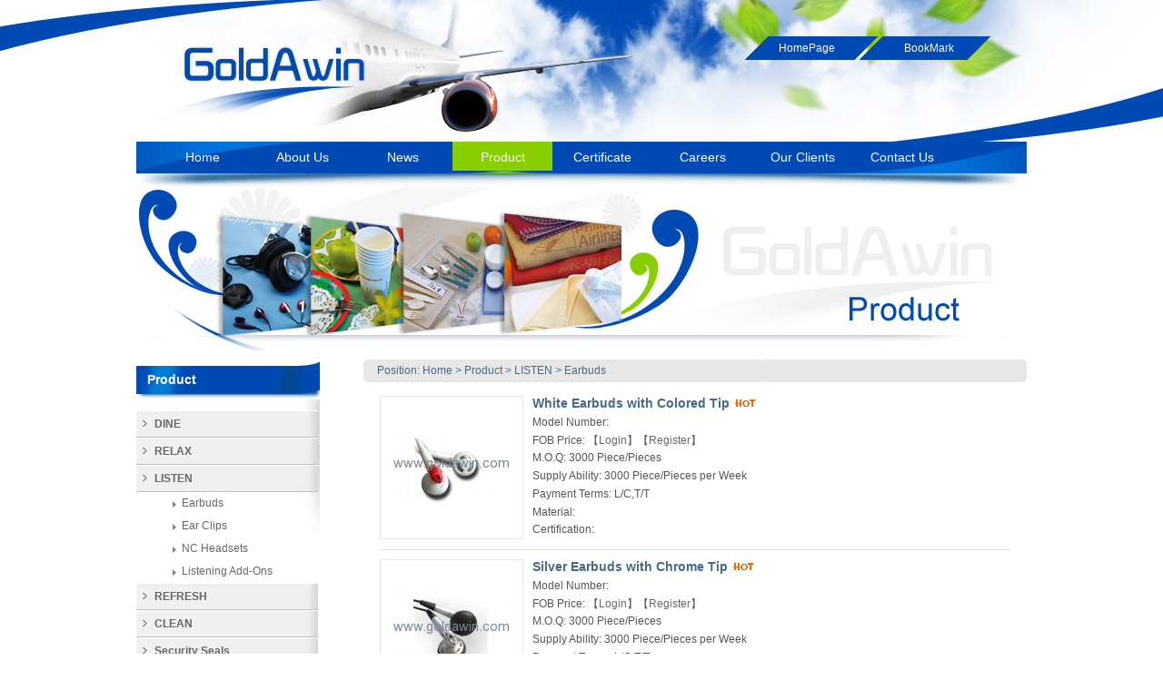

--- FILE ---
content_type: text/html;charset=utf-8
request_url: http://www.goldawin.com/product/product.php?lang=en&class1=30&class2=104&class3=119
body_size: 4478
content:
   
<!DOCTYPE html PUBLIC "-//W3C//DTD XHTML 1.0 Transitional//EN" "http://www.w3.org/TR/xhtml1/DTD/xhtml1-transitional.dtd">
<html xmlns="http://www.w3.org/1999/xhtml">
<head>
<meta http-equiv="Content-Type" content="text/html; charset=utf-8" />
<meta name="description" content="Earbuds--airline earbuds
Airline Cup |Airline Supplier |Airline Blanket |Airline Relax | Airline Listen |Airline Clean| Airline Refresh  ">
<meta name="keywords" content="Earbuds">
<meta name="robots" content="all">
<meta name="GOOGLEBOT" content="all">
<meta name="author" content="GOLD AWIN LEOVIC GROUP LIMITED">
<meta name="copyright" content="Copyright 2008-2026 GOLDAWIN">
<LINK href="../favicon.ico" rel="shortcut icon">

<link rel="stylesheet" type="text/css" href="../templates/met007/images/css/metinfo.css">
<style type="text/css">
<!--
body {
}
-->
</style>
<TITLE>Earbuds--LISTEN--Product--Airline Cup |Airline Supplier |Airline Blanket |Airline Relax | Airline Listen |Airline Clean| Airline Refresh  GoldAwin--GOLD AWIN LEOVIC GROUP LIMITED</TITLE>
</head>
<script type='text/javascript' src='../public/js/public.js'></script>

		<!--[if IE 6]>
<script src="../templates/met007/images/js/IE6-png.js" language="javascript" type="text/javascript"></script>
<script type="text/javascript">
DD_belatedPNG.fix('.bg,img'); 
</script>
		<![endif]-->
<link href="../templates/met007/images/css/reset.css" rel="stylesheet" type="text/css" />
<script src="../templates/met007/images/js/jquery-1.4.2.metinfo.js" language="javascript" type="text/javascript"></script>
<script type="text/javascript">
  $(document).ready(function(){
    $("#nav_30").addClass("downnav");
	    $("#nav li").hover(
  function () {
    $(this).addClass("hover");
  },
  function () {
    $(this).removeClass("hover");
  }
);
  });
</script>

<body>
    <div id="metinfo"> 
        <div id="top">		 
			<div class="floatl"><a href="http://www.goldawin.com/" title="GOLD AWIN LEOVIC GROUP LIMITED">
				<img 
				    src="../upload/201304/1365854789.gif" 
					alt="GOLD AWIN LEOVIC GROUP LIMITED" 
					title="GOLD AWIN LEOVIC GROUP LIMITED" 
					style="margin-top:12px; 
					margin-left:10px;"
				/>
			</a></div>

			<div class="sidebar floatr" style="display:none">
				<ul class="list-style collect-p">

    <li><a href=""  title=""></a></li>

    <li><a href=""  title=""></a></li>

    <li><a href=""  title=""></a></li>

    <li><a href=""  title=""></a></li>

                <li><a href='#' onclick='SetHome(this,window.location);' style='cursor:pointer;' title='HomePage'  >HomePage</a></li>
                <li><a href='#' onclick='addFavorite();' style='cursor:pointer;' title='BookMark'  >BookMark</a></li>

                <li class="lang"></li>
				</ul>
				<div class="seo"><A title='Airline Cup' href='http://www.goldawin.com'>Airline Cup </A>|<a href='http://www.goldawin.com'>Airline Supplier </a>|<A title='Airline Supplier' href='http://www.goldawin.com'>Airline Blanket </A>|<a href='http://www.goldawin.com'>Airline Relax </a>| <A title='Airline Relax' href='http://www.goldawin.com'>Airline Listen </A>|<A title='Airline Listen' href='http://www.goldawin.com'>Airline Clean</A>| <a href='http://www.goldawin.com'>Airline Refresh </a></div>
			</div>
            <div class="topcollect">
               <div class="collect-p"><a href="#" onclick="SetHome(this,window.location);" title="HomePage">HomePage</a><a href="#" onclick="addFavorite();" title="BookMark">BookMark</a></div>
            </div>
			<div class="clear"></div>
        </div>  
        <div id="nav" class="top-nav">	
            <div class="top-nav">		
		    <ul class="top-nav list-style">
                <li id="nav_10001">
				    <a href="http://www.goldawin.com/" title="Home">
					    <span>Home</span>
					</a>
				</li>	 	      

                <li class="line top-nav"></li> 
                <li id="nav_97">
				    <a href="../about/goldawin-Company_Profile.html"  title="About Us">
					    <span>About Us</span>
					</a>
				</li>       

                <li class="line top-nav"></li> 
                <li id="nav_29">
				    <a href="../news/news.php?lang=en&class1=29"  title="News">
					    <span>News</span>
					</a>
				</li>       

                <li class="line top-nav"></li> 
                <li id="nav_30">
				    <a href="../product/product.php?lang=en&class1=30"  title="Product">
					    <span>Product</span>
					</a>
				</li>       

                <li class="line top-nav"></li> 
                <li id="nav_32">
				    <a href="../img/img.php?lang=en&class1=32"  title="Certificate">
					    <span>Certificate</span>
					</a>
				</li>       

                <li class="line top-nav"></li> 
                <li id="nav_40">
				    <a href="../job/job.php?lang=en"  title="Careers">
					    <span>Careers</span>
					</a>
				</li>       

                <li class="line top-nav"></li> 
                <li id="nav_101">
				    <a href="../about/OurClients.html"  title="Our Clients">
					    <span>Our Clients</span>
					</a>
				</li>       

                <li class="line top-nav"></li> 
                <li id="nav_98">
				    <a href="../Contact/Contact_Us.html"  title="Contact Us">
					    <span>Contact Us</span>
					</a>
				</li>       
  
			</ul>
			</div>
		</div>

<div class="banner-m"><div class="flash">
<a href='' target='_blank'><img src='../upload/201304/1366015887.jpg' width='980' alt='' height='180'></a>
</div></div>
<div id="web">
    <div id="left">
        
	    <h3 class="title"><span>Position: <a href="http://www.goldawin.com/" title="Home">Home</a> &gt; <a href=../product/product.php?lang=en&class1=30 >Product</a> > <a href=../product/product.php?lang=en&class1=30&class2=104 >LISTEN</a> > <a href=../product/product.php?lang=en&class1=30&class2=104&class3=119 >Earbuds</a></span></h3>
		<div class="webcontent">

        <div id="product-list">

            <div id="plug2">

                <dl>
	                <dt style="width:158px;">
		                <a href="product143.html" title="White Earbuds with Colored Tip" target="_self">
		                    <img 
							    src="../upload/201308/thumb/1377333770.jpg" 
								alt="White Earbuds with Colored Tip" 
								title="White Earbuds with Colored Tip" 
								width="150" 
								height="150" 
							/>
		                </a>
					</dt>

		            <dd style="margin-left:-158px;">
		                <ul style="margin-left:158px;">
			                <li style="height:19.75px; line-height:19.75px"><h4 class="title"><a href="product143.html" title="White Earbuds with Colored Tip" target="_self">White Earbuds with Colored Tip</a>  <img class='listhot' src='../templates/met007/images/hot.gif' /></h4></li>

                            <li style="height:19.75px; line-height:19.75px">Model Number: <span></span></li>

                            <li style="height:19.75px; line-height:19.75px">FOB Price: <span><script language='javascript' src='../include/access.php?metuser=para&metaccess=2&lang=en&listinfo=3dfeBEGeaQ0k6metinfo7wIOFI1tI1E7hXnGKBTh5dM2E&paratype=1'></script></span></li>

                            <li style="height:19.75px; line-height:19.75px">M.O.Q: <span>3000 Piece/Pieces</span></li>

                            <li style="height:19.75px; line-height:19.75px">Supply Ability: <span>3000 Piece/Pieces per Week</span></li>

                            <li style="height:19.75px; line-height:19.75px">Payment Terms: <span>L/C,T/T</span></li>

                            <li style="height:19.75px; line-height:19.75px">Material: <span></span></li>

                            <li style="height:19.75px; line-height:19.75px">Certification: <span></span></li>

			            </ul>
		            </dd>
	            </dl>
				<div class="dl-line clear"></div>
     

                <dl>
	                <dt style="width:158px;">
		                <a href="product142.html" title="Silver Earbuds with Chrome Tip" target="_self">
		                    <img 
							    src="../upload/201308/thumb/1377334301.jpg" 
								alt="Silver Earbuds with Chrome Tip" 
								title="Silver Earbuds with Chrome Tip" 
								width="150" 
								height="150" 
							/>
		                </a>
					</dt>

		            <dd style="margin-left:-158px;">
		                <ul style="margin-left:158px;">
			                <li style="height:19.75px; line-height:19.75px"><h4 class="title"><a href="product142.html" title="Silver Earbuds with Chrome Tip" target="_self">Silver Earbuds with Chrome Tip</a>  <img class='listhot' src='../templates/met007/images/hot.gif' /></h4></li>

                            <li style="height:19.75px; line-height:19.75px">Model Number: <span></span></li>

                            <li style="height:19.75px; line-height:19.75px">FOB Price: <span><script language='javascript' src='../include/access.php?metuser=para&metaccess=2&lang=en&listinfo=ba3f2QT7D9biO98kF3VIF/oQMqLYHizmetinfoGwWgh84&paratype=1'></script></span></li>

                            <li style="height:19.75px; line-height:19.75px">M.O.Q: <span>3000 Piece/Pieces</span></li>

                            <li style="height:19.75px; line-height:19.75px">Supply Ability: <span>3000 Piece/Pieces per Week</span></li>

                            <li style="height:19.75px; line-height:19.75px">Payment Terms: <span>L/C,T/T</span></li>

                            <li style="height:19.75px; line-height:19.75px">Material: <span></span></li>

                            <li style="height:19.75px; line-height:19.75px">Certification: <span></span></li>

			            </ul>
		            </dd>
	            </dl>
				<div class="dl-line clear"></div>
     

                <dl>
	                <dt style="width:158px;">
		                <a href="product141.html" title="Plastic Earbud Variation" target="_self">
		                    <img 
							    src="../upload/201308/thumb/1377333783.jpg" 
								alt="Plastic Earbud Variation" 
								title="Plastic Earbud Variation" 
								width="150" 
								height="150" 
							/>
		                </a>
					</dt>

		            <dd style="margin-left:-158px;">
		                <ul style="margin-left:158px;">
			                <li style="height:19.75px; line-height:19.75px"><h4 class="title"><a href="product141.html" title="Plastic Earbud Variation" target="_self">Plastic Earbud Variation</a>  <img class='listhot' src='../templates/met007/images/hot.gif' /></h4></li>

                            <li style="height:19.75px; line-height:19.75px">Model Number: <span></span></li>

                            <li style="height:19.75px; line-height:19.75px">FOB Price: <span><script language='javascript' src='../include/access.php?metuser=para&metaccess=2&lang=en&listinfo=54aftxXAocAmetinfoGtQfs3lnK0gcw5ClDAakTbM9Wsk&paratype=1'></script></span></li>

                            <li style="height:19.75px; line-height:19.75px">M.O.Q: <span>3000 Piece/Pieces</span></li>

                            <li style="height:19.75px; line-height:19.75px">Supply Ability: <span>3000 Piece/Pieces per Week</span></li>

                            <li style="height:19.75px; line-height:19.75px">Payment Terms: <span>L/C,T/T</span></li>

                            <li style="height:19.75px; line-height:19.75px">Material: <span></span></li>

                            <li style="height:19.75px; line-height:19.75px">Certification: <span></span></li>

			            </ul>
		            </dd>
	            </dl>
				<div class="dl-line clear"></div>
     

                <dl>
	                <dt style="width:158px;">
		                <a href="product140.html" title="Earbuds with Foam Ear Pad" target="_self">
		                    <img 
							    src="../upload/201308/thumb/1377333915.jpg" 
								alt="Earbuds with Foam Ear Pad" 
								title="Earbuds with Foam Ear Pad" 
								width="150" 
								height="150" 
							/>
		                </a>
					</dt>

		            <dd style="margin-left:-158px;">
		                <ul style="margin-left:158px;">
			                <li style="height:19.75px; line-height:19.75px"><h4 class="title"><a href="product140.html" title="Earbuds with Foam Ear Pad" target="_self">Earbuds with Foam Ear Pad</a>  <img class='listhot' src='../templates/met007/images/hot.gif' /></h4></li>

                            <li style="height:19.75px; line-height:19.75px">Model Number: <span></span></li>

                            <li style="height:19.75px; line-height:19.75px">FOB Price: <span><script language='javascript' src='../include/access.php?metuser=para&metaccess=2&lang=en&listinfo=22dfYyw3k6lyfGbZh/ByjMo5sSuKIxWyTHkkT7Q&paratype=1'></script></span></li>

                            <li style="height:19.75px; line-height:19.75px">M.O.Q: <span>3000 Piece/Pieces</span></li>

                            <li style="height:19.75px; line-height:19.75px">Supply Ability: <span>3000 Piece/Pieces per Week</span></li>

                            <li style="height:19.75px; line-height:19.75px">Payment Terms: <span>L/C,T/T</span></li>

                            <li style="height:19.75px; line-height:19.75px">Material: <span></span></li>

                            <li style="height:19.75px; line-height:19.75px">Certification: <span></span></li>

			            </ul>
		            </dd>
	            </dl>
				<div class="dl-line clear"></div>
     

			</div>

		    <div style="clear:both;"></div>
        </div>
        <div id="flip"><style>.digg4  { padding:3px; margin:3px; text-align:center; font-family: Tahoma, Arial, Helvetica, Sans-serif, sans-serif; font-size: 12px;}.digg4  a { border:1px solid  #2c2c2c; padding:2px 5px 2px 5px; background:url(../public/images/page7.gif) #2c2c2c; margin:2px; color:#fff; text-decoration:none;}.digg4  a:hover { border:1px solid #aad83e; color:#fff;background:url(../public/images/page7_2.gif) #aad83e;}.digg4  a:active { border:1px solid #aad83e; color:#fff;background:urlurl(../public/images/page7_2.gif) #aad83e;}.digg4  span.current {border:1px solid #aad83e; padding:2px 5px 2px 5px; margin:2px; color:#fff;background:url(../public/images/page7_2.gif) #aad83e; text-decoration:none;}.digg4  span.disabled { border:1px solid #f3f3f3; padding:2px 5px 2px 5px; margin:2px; color:#ccc;} </style><div class='digg4'><span class='disabled' style='font-family: Tahoma, Verdana;'><b>«</b></span><span class='disabled' style='font-family: Tahoma, Verdana;'>‹</span><span class='current'>1</span> <a href=product.php?lang=en&class1=30&class2=104&class3=119&page=2>2</a> <span class='disabled' style='font-family: Tahoma, Verdana;'>›</span><a style='font-family: Tahoma, Verdana;' href=product.php?lang=en&class1=30&class2=104&class3=119&page=2><b>»</b></a></div></div>   
    </div>

</div>
    <div id="right">

<div class="border">
	    <div class="c-title"><h1 class="tih1">Product</h1></div>
		<div class="webnav"> 
		

<div id="web-sidebar">

            <dl>
			    <dt id="part2-102">
				    <a href="../product/product.php?lang=en&class1=30&class2=102" title="DINE" >DINE</a>
				</dt>

                <dd>

                    <h4 id="part3-107">
				        <a href="../product/product.php?lang=en&class1=30&class2=102&class3=107" title="Trays" >Trays</a>
					</h4>

                    <h4 id="part3-108">
				        <a href="../product/product.php?lang=en&class1=30&class2=102&class3=108" title="Cutlery" >Cutlery</a>
					</h4>

                    <h4 id="part3-109">
				        <a href="../product/product.php?lang=en&class1=30&class2=102&class3=109" title="Rotable" >Rotable</a>
					</h4>

                    <h4 id="part3-110">
				        <a href="../product/product.php?lang=en&class1=30&class2=102&class3=110" title="Napkins" >Napkins</a>
					</h4>

                    <h4 id="part3-111">
				        <a href="../product/product.php?lang=en&class1=30&class2=102&class3=111" title="Glassware" >Glassware</a>
					</h4>

                    <h4 id="part3-112">
				        <a href="../product/product.php?lang=en&class1=30&class2=102&class3=112" title="Porcelain" >Porcelain</a>
					</h4>

                    <h4 id="part3-113">
				        <a href="../product/product.php?lang=en&class1=30&class2=102&class3=113" title="Disposable" >Disposable</a>
					</h4>

                </dd>

			</dl>	

            <dl>
			    <dt id="part2-103">
				    <a href="../product/product.php?lang=en&class1=30&class2=103" title="RELAX" >RELAX</a>
				</dt>

                <dd>

                    <h4 id="part3-115">
				        <a href="../product/product.php?lang=en&class1=30&class2=103&class3=115" title="Blankets" >Blankets</a>
					</h4>

                    <h4 id="part3-116">
				        <a href="../product/product.php?lang=en&class1=30&class2=103&class3=116" title="Pillows" >Pillows</a>
					</h4>

                    <h4 id="part3-117">
				        <a href="../product/product.php?lang=en&class1=30&class2=103&class3=117" title="Pajamas" >Pajamas</a>
					</h4>

                    <h4 id="part3-118">
				        <a href="../product/product.php?lang=en&class1=30&class2=103&class3=118" title="Headrest Covers" >Headrest Covers</a>
					</h4>

                </dd>

			</dl>	

            <dl>
			    <dt id="part2-104">
				    <a href="../product/product.php?lang=en&class1=30&class2=104" title="LISTEN" >LISTEN</a>
				</dt>

                <dd>

                    <h4 id="part3-119">
				        <a href="../product/product.php?lang=en&class1=30&class2=104&class3=119" title="Earbuds" >Earbuds</a>
					</h4>

                    <h4 id="part3-120">
				        <a href="../product/product.php?lang=en&class1=30&class2=104&class3=120" title="Ear Clips" >Ear Clips</a>
					</h4>

                    <h4 id="part3-121">
				        <a href="../product/product.php?lang=en&class1=30&class2=104&class3=121" title="NC Headsets" >NC Headsets</a>
					</h4>

                    <h4 id="part3-122">
				        <a href="../product/product.php?lang=en&class1=30&class2=104&class3=122" title="Listening Add-Ons" >Listening Add-Ons</a>
					</h4>

                </dd>

			</dl>	

            <dl>
			    <dt id="part2-105">
				    <a href="../product/product.php?lang=en&class1=30&class2=105" title="REFRESH" >REFRESH</a>
				</dt>

                <dd>

                    <h4 id="part3-124">
				        <a href="../product/product.php?lang=en&class1=30&class2=105&class3=124" title="Kids Kits" >Kids Kits</a>
					</h4>

                    <h4 id="part3-125">
				        <a href="../product/product.php?lang=en&class1=30&class2=105&class3=125" title="Cosmetics" >Cosmetics</a>
					</h4>

                    <h4 id="part3-126">
				        <a href="../product/product.php?lang=en&class1=30&class2=105&class3=126" title="Comfort Kits" >Comfort Kits</a>
					</h4>

                    <h4 id="part3-127">
				        <a href="../product/product.php?lang=en&class1=30&class2=105&class3=127" title="Amenity Bags" >Amenity Bags</a>
					</h4>

                    <h4 id="part3-128">
				        <a href="../product/product.php?lang=en&class1=30&class2=105&class3=128" title="Personal Care" >Personal Care</a>
					</h4>

                </dd>

			</dl>	

            <dl>
			    <dt id="part2-106">
				    <a href="../product/product.php?lang=en&class1=30&class2=106" title="CLEAN" >CLEAN</a>
				</dt>

                <dd>

                    <h4 id="part3-130">
				        <a href="../product/product.php?lang=en&class1=30&class2=106&class3=130" title="Galley" >Galley</a>
					</h4>

                    <h4 id="part3-131">
				        <a href="../product/product.php?lang=en&class1=30&class2=106&class3=131" title="Towels" >Towels</a>
					</h4>

                    <h4 id="part3-132">
				        <a href="../product/product.php?lang=en&class1=30&class2=106&class3=132" title="Trash Bags" >Trash Bags</a>
					</h4>

                    <h4 id="part3-133">
				        <a href="../product/product.php?lang=en&class1=30&class2=106&class3=133" title="Security Seals" >Security Seals</a>
					</h4>

                    <h4 id="part3-134">
				        <a href="../product/product.php?lang=en&class1=30&class2=106&class3=134" title="Airsickness Bags" >Airsickness Bags</a>
					</h4>

                </dd>

			</dl>	

            <dl>
			    <dt id="part2-136">
				    <a href="../product/product.php?lang=en&class1=30&class2=136" title="Security Seals" >Security Seals</a>
				</dt>

			</dl>	

            <dl>
			    <dt id="part2-137">
				    <a href="../product/product.php?lang=en&class1=30&class2=137" title="Airline Amenity Kits" >Airline Amenity Kits</a>
				</dt>

			</dl>	

            <dl>
			    <dt id="part2-139">
				    <a href="../product/product.php?lang=en&class1=30&class2=139" title="COVID-19PROTECTIVE PRODUCTS " >COVID-19PROTECTIVE PRODUCTS </a>
				</dt>

                <dd>

                    <h4 id="part3-140">
				        <a href="../product/product.php?lang=en&class1=30&class2=139&class3=140" title="Medical masks" >Medical masks</a>
					</h4>

                    <h4 id="part3-141">
				        <a href="../product/product.php?lang=en&class1=30&class2=139&class3=141" title="Protective suit" >Protective suit</a>
					</h4>

                    <h4 id="part3-142">
				        <a href="../product/product.php?lang=en&class1=30&class2=139&class3=142" title="Temperature gun" >Temperature gun</a>
					</h4>

                    <h4 id="part3-143">
				        <a href="../product/product.php?lang=en&class1=30&class2=139&class3=143" title="Disposable mask" >Disposable mask</a>
					</h4>

                    <h4 id="part3-144">
				        <a href="../product/product.php?lang=en&class1=30&class2=139&class3=144" title="Goggles" >Goggles</a>
					</h4>

                </dd>

			</dl>	

            <dl>
			    <dt id="part2-46">
				    <a href="../product/product.php?lang=en&class1=30&class2=46" title="Blanket" >Blanket</a>
				</dt>

                <dd>

                    <h4 id="part3-66">
				        <a href="../product/product.php?lang=en&class1=30&class2=46&class3=66" title="Airline Blanket" >Airline Blanket</a>
					</h4>

                    <h4 id="part3-67">
				        <a href="../product/product.php?lang=en&class1=30&class2=46&class3=67" title="Household Blanket" >Household Blanket</a>
					</h4>

                </dd>

			</dl>	

            <dl>
			    <dt id="part2-59">
				    <a href="../product/product.php?lang=en&class1=30&class2=59" title="Head Phone" >Head Phone</a>
				</dt>

			</dl>	

            <dl>
			    <dt id="part2-47">
				    <a href="../product/product.php?lang=en&class1=30&class2=47" title="Disposable cups " >Disposable cups </a>
				</dt>

			</dl>	

            <dl>
			    <dt id="part2-58">
				    <a href="../product/product.php?lang=en&class1=30&class2=58" title="Headset earhook" >Headset earhook</a>
				</dt>

			</dl>	

            <dl>
			    <dt id="part2-48">
				    <a href="../product/product.php?lang=en&class1=30&class2=48" title="Disposable plate" >Disposable plate</a>
				</dt>

			</dl>	

</div>

<script type="text/javascript">
        var Type=1; //侧栏效果|1为点击展开|2为鼠标划过右浮动
        var Dom=$("#web-sidebar");
		var Part2=$("#part2-104");
		var Part3=$("#part3-119");
		    Dom.find("dd").css("display","none");
</script>
<script src="../templates/met007/images/js/sidebar.js" language="javascript" type="text/javascript"></script>



		</div>
		</div>

    </div>

<div style="clear:both;"></div>
</div>


    </div>
    <div class="footer-cont">
        <div id="bottom">
            <div class="nav">
			    <a href='../news/news.php?lang=en&class1=29&class2=43'  title='Enterprise News'>Enterprise News</a><span>|</span><a href='../message/index.php?lang=en'  title='Guestbook'>Guestbook</a><span>|</span><a href='../feedback/index.html'  title='Feedback'>Feedback</a><span>|</span><a href='../link/index.html'  title='Friendly link'>Friendly link</a><span>|</span><a href='../member/index.html'  title='Member'>Member</a><span>|</span><a href='../search/search.php?lang=en'  title='Search'>Search</a><span>|</span><a href='../sitemap/sitemap.html'  title='Sitemap'>Sitemap</a>
			</div>
            <div class="text">
                <ul>
<li><a href='http://www.goldawin.com/' target='_blank'> GOLD  AWIN  LEOVIC HK  GROUP  LIMITED</a> <strong>Copyright</strong> 2003-2023 <script src='http://s16.cnzz.com/stat.php?id=2576414&web_id=2576414&show=pic' language='JavaScript'></script></li>
<li>Add : Rm 12A, Kiu Fu Comm Bldg, 300 Lockhart Rd, Wanchai, Hong Kong</li>
</ul>
  </div>
        </div> 
    </div>       


</body>
</html>


--- FILE ---
content_type: text/html;charset=utf-8
request_url: http://www.goldawin.com/include/access.php?metuser=para&metaccess=2&lang=en&listinfo=3dfeBEGeaQ0k6metinfo7wIOFI1tI1E7hXnGKBTh5dM2E&paratype=1
body_size: 114
content:
$met_js="【<a href='../member/login.html'>Login</a>】【<a href='../member/register.html'>Register</a>】";
document.write($met_js) 

--- FILE ---
content_type: text/html;charset=utf-8
request_url: http://www.goldawin.com/include/access.php?metuser=para&metaccess=2&lang=en&listinfo=ba3f2QT7D9biO98kF3VIF/oQMqLYHizmetinfoGwWgh84&paratype=1
body_size: 114
content:
$met_js="【<a href='../member/login.html'>Login</a>】【<a href='../member/register.html'>Register</a>】";
document.write($met_js) 

--- FILE ---
content_type: text/html;charset=utf-8
request_url: http://www.goldawin.com/include/access.php?metuser=para&metaccess=2&lang=en&listinfo=54aftxXAocAmetinfoGtQfs3lnK0gcw5ClDAakTbM9Wsk&paratype=1
body_size: 114
content:
$met_js="【<a href='../member/login.html'>Login</a>】【<a href='../member/register.html'>Register</a>】";
document.write($met_js) 

--- FILE ---
content_type: text/html;charset=utf-8
request_url: http://www.goldawin.com/include/access.php?metuser=para&metaccess=2&lang=en&listinfo=22dfYyw3k6lyfGbZh/ByjMo5sSuKIxWyTHkkT7Q&paratype=1
body_size: 114
content:
$met_js="【<a href='../member/login.html'>Login</a>】【<a href='../member/register.html'>Register</a>】";
document.write($met_js) 

--- FILE ---
content_type: text/css
request_url: http://www.goldawin.com/templates/met007/images/css/metinfo.css
body_size: 5936
content:
/*#文件名称:metinfo.css #MetInfo企业网站管理系统 #Copyright (C) 长沙米拓信息技术有限公司 (http://www.metinfo.cn). All rights reserved.*/
html,body{ font:12px/1.8 Arial; color:#666; background:#fff url(../bgtop.jpg) no-repeat top;}
a{ color:#666; }
a:hover{ color:#466A86;}

.floatl{float:left;}
.floatr{float:right;}
.list-style{ list-style:none;}
.editor ul,.editor ol{ padding-left:30px;}
.editor p{ margin-bottom:8px;}
.clear{ clear:both;} 
/*----整体DIV块----------------------------------------*/
#metinfo{ width:980px; margin:0px auto 0px;}
.topbg{ position:absolute; right:0px; top:0px; height:10px; width:10px; background:url(../topbg.gif) no-repeat right top;}
* html .topbg{ right:-1px;}
/*----Head文件----------------------------------------*/
#top{ min-height:156px;}
* html #top{ height:85px;}
#top .sidebar{ text-align:right; padding-top:10px;}
.topcollect {float: right;width: 400px;height: 126px;position: relative;}
.collect-p {position: absolute;top: 40px;right: 40px;height: 26px;width: 270px;background: url(../index.gif) no-repeat;}
.collect-p a {width: 135px;display: block;float: left;height: 26px;line-height: 26px;text-align: center;color: #fff;}
#top li{ display:inline; margin-right:6px;}
#top li img{ position:relative; top:2px; margin-right:2px;}
#top li.lang{ margin-right:10px;}
#top .seo{ margin-top:40px;}
 
.top-nav{height:50px; }
#nav{ background-position:left -82px; background-repeat:repeat-x; overflow:hidden;}
#nav div{ background-position:left top; }
#nav ul{ padding:0px 18px; }
#nav li{ height:35px; position:relative; float:left; display:inline; text-align:center; white-space:nowrap; }
#nav li.line{ float:left; display:inline; width:20px; min-width:20px; background-position:center -123px; display:none;}
#nav li a{ display: block; height: 35px; width: 110px; padding: 4px 0 4px; text-align: center; font-size: 14px; line-height: 27px;height: 27px; color: #fff;}
#nav li a span{}
* html #nav li a span{ padding-top:2px;}
*+html #nav li a span{ padding-top:2px;}

#nav li.hover  a{ color: #fff; background: url(../index.gif) no-repeat 0 -50px;}
#nav li.hover span{}
#nav .downnav a{ color: #fff; background: url(../index.gif) no-repeat 0 -50px;}
#nav .downnav a span{}
/*----banner style-------*/
.banner{
 width:980px; height:288px;
}
.banner-m{
 width:980px; height:180px;
}

.slide {
    height: 288px;
    overflow: hidden;
    position: relative;
}
.slide .scrollWrapper {
    position: absolute;
    width: 10000px;
}
.slide .indexBtn {
    bottom: 0px;
    position: absolute;
    right: 450px;
}
.slide .item {
    float: left;
}
.slide img {
    height: 288px;
    width: 980px;
}
.slide .indexBtn a {
    background: url("../sprite_slide_bullet.gif") repeat scroll -20px 0 transparent;
    display: block;
    float: left;
    font-size: 0;
    height: 10px;
    line-height: 0;
    margin-left: 8px;
    outline: medium none;
    overflow: hidden;
    width: 10px;
}
.slide .indexBtn a.on {
    background-position: 0 0;
}
/*----------------------*/
/*---产品选项卡--------*/
.c-title{
 height:44px; width:190px; margin-bottom:12px; background:url(../index.gif) no-repeat 0 -100px; line-height:44px; padding-left:12px;
}
ol, ul {list-style: none;}
li {list-style-type: none;}
ul, li{padding: 0;margin: 0;}
h1.tih1 {font-size: 14px; font-weight: bold; color: #fff; }
.tab-hd {height: 48px; width: 980px; overflow: hidden; background: #ebebeb;}
.tab-hd .title { background: url(../index.gif) repeat-x bottom; height: 48px; width: 990px;}
.tab-hd .title li { float: left; width: 188px; margin-right: 10px;}
.tab-hd .title li a{
 display:block; border-top:1px solid #ebebeb; border-left:0px solid #fff; border-right:0px solid #fff; border-bottom:1px solid #408900; color:#b3b3b3; font-size:14px; font-weight:bold; height:46px; line-height:46px; padding-left:12px; background: url(../tab_t.jpg) no-repeat; cursor: pointer;
}
.tab-hd .title li a.t-d{ background-position:-188px 0;}
.tab-hd .title li a.t-t{ background-position:-188px -46px;}
.tab-hd .title li a.t-h{ background-position:-188px -92px;}
.tab-hd .title li a.t-p{ background-position:-188px -138px;}
.tab-hd .title li a.t-a{ background-position:-188px -184px;}


.tab-hd .title li a:hover.t-d, .tab-hd .title .on a.t-d{ background-position:0 0; border:1px solid #408900; border-bottom:1px solid #fff; color:#408900;}
.tab-hd .title li a:hover.t-t, .tab-hd .title .on a.t-t{ background-position:0 -46px; border:1px solid #408900; border-bottom:1px solid #fff; color:#408900;}
.tab-hd .title li a:hover.t-h, .tab-hd .title .on a.t-h{ background-position:0 -92px; border:1px solid #408900; border-bottom:1px solid #fff; color:#408900;}
.tab-hd .title li a:hover.t-p, .tab-hd .title .on a.t-p{ background-position:0 -138px; border:1px solid #408900; border-bottom:1px solid #fff; color:#408900;}
.tab-hd .title li a:hover.t-a, .tab-hd .title .on a.t-a{ background-position:0 -184px; border:1px solid #408900; border-bottom:1px solid #fff; color:#408900;}


.tab-bd{ width:980px; overflow:hidden;}
.m-list{ width:984px; padding-top:8px;}
.m-list li{ float:left; width:242px; height:164px; margin-right:4px; margin-bottom:4px;}
.m-list li a{ display:block; border:1px solid #ebebeb; position:relative;}
.m-list li a img{ width:240px; height:162px;}
.m-list li a:hover{ border:1px solid #b3b3b3;}
.m-list li .tab-tx{ display:none; position:absolute; bottom:0; left:0; width:240px; height:24px; line-height:24px; text-align:center; }
.m-list li a:hover .tab-tx{ display:block;color:#fff; background:#b3b3b3; 
}
/*--------------------*/
/*----首页项目------*/
.box-m { float: left; width: 242px; background: #f2f2f2;}
.box-b {float: left;width: 242px;background: #014ab3;}
.mr4 {margin-right: 4px;}
.h155 {height: 155px;}
.b-title {height: 44px; width: 226px; background: url(../index.gif) no-repeat 0 -144px; line-height: 44px; padding-left: 12px;}
.b-list, .p-list {padding: 5px 7px;}
.b-list li, .p-list li {font-size: 12px; line-height: 24px; height: 24px; overflow:hidden; background: url(../index.gif) no-repeat 0 -226px;padding-left: 12px;}
.b-list span{float:right;}
.b-list li a {color: #808080;}
.p-list li a{color:#FFFFFF;}
.box-m .text {padding: 12px;line-height: 20px;font-size: 12px; height:120px; overflow:hidden;}
.tb-title {height: 44px;width: 224px;background: url(../index.gif) no-repeat 0 -280px;line-height: 44px;padding-left: 12px; padding-right:6px;}
.tb-title a{color:#FFFFFF;}
/*------------*/


#flash{ padding-top:8px;}
#flash .flash{ font-size:0px; margin-top:0px;}
#flash .left{ width:650px; overflow:hidden;}
#flash .right{ width:300px; display:inline; }
#flash .top{ height:202px; border:1px solid #d5d5d5; overflow:hidden;}
#flash ul.list{ height:28px; border-top:1px solid #fff; border-bottom:1px solid #d5d5d5;}
#flash ul.list li{ height:28px; float:left; width:97px; overflow:hidden; text-align:center; line-height:28px; border-left:1px solid #fff; border-right:1px solid #dde3ed; background:url(../sideline.gif) repeat-x left -26px; color:#466a86; font-weight:bold; cursor:pointer;}
#flash ul.list li.line{ border-right:none; width:98px;}
#flash ul.list li.hover{ background-position:left top;}
#flash .text{ height:170px; background:url(../boxbg.gif) repeat-x left top; border:1px solid #fff;}
#flash .box{ padding:5px; color:#666;}
#flash .download{ margin-top:7px; font-size:0px;}
#web .flash{ width:100%; margin-bottom:5px; overflow:hidden;}

#flash h3.title{ height:32px; overflow:hidden; border:1px solid #fff; border-bottom:none; font-size:13px; color:#466A86; background:url(../index_h3bg.gif) repeat-x left top; padding-left:10px; }
#flash h3.title div.line{ float:left; background:url(../index_h3line.gif) no-repeat left top; height:27px; line-height:27px; margin-top:5px; padding-left:10px; white-space:nowrap; min-width:60px; cursor:pointer;}
#flash h3.title a.more{ margin-top:6px; font-weight:normal; font-size:12px; margin-right:10px; background:url(../more.gif) no-repeat left; padding-left:16px; color:#690;}
* html #flash h3.title div.line{ width:60px;}
#flash h3.title div.line span{ display:block; background:url(../index_h3line.gif) no-repeat right top; height:27px; line-height:27px; padding-right:10px; white-space:nowrap; cursor:pointer; text-align:center;}
* html #flash h3.title div.line span{ padding-top:2px;}
*+html #flash h3.title div.line span{ padding-top:2px;}

#flash .newslist{ list-style:none; padding:0px 5px;}
#flash .newslist li{ background:url(../jt.gif) no-repeat left 8px; padding-left:10px; }
#flash .newslist li a{color:#466A86;}
/*----Index文件----------------------------------------*/
#tutor{ margin-top:10px;}
#main{ padding:10px 0px;}

#main .left{ width:298px; border:1px solid #e3e3e3;}
#main .center{ width:338px; border:1px solid #e3e3e3; margin:0px 10px;}
#main .right{ width:298px; border:1px solid #e3e3e3;}
#main h3.title{ height:32px; overflow:hidden; border:1px solid #fff; font-size:13px; color:#466A86; background:url(../index_h3bg.gif) repeat-x left top; padding-left:10px; }
#main h3.title a.more{ margin-top:6px; font-weight:normal; font-size:12px; margin-right:10px; background:url(../more.gif) no-repeat left; padding-left:16px; color:#690;}
#main h3.title div.line{ float:left; background:url(../index_h3line.gif) no-repeat left top; height:27px; line-height:27px; margin-top:5px; padding-left:10px; white-space:nowrap; min-width:60px; cursor:pointer;}
* html #main h3.title div.line{ width:60px;}
#main h3.title div.line span{ display:block; background:url(../index_h3line.gif) no-repeat right top; height:27px; line-height:27px; padding-right:10px; white-space:nowrap; cursor:pointer; text-align:center;}
* html #main h3.title div.line span{ padding-top:2px;}
*+html #main h3.title div.line span{ padding-top:2px;}
#main ul.newsx{ padding:5px 7px;}
#main ul.newsx li{ height:25px; line-height:25px; overflow:hidden; color:#555; padding-left:10px; background:url(../newsx.gif) no-repeat left 10px; }
#main ul.newsx li a{ color:#555;}
#main ul.newsx li a:hover{ color:#466A86; text-decoration:underline;}
#main ul.newsx li span{ float:right; margin-left:5px;}
#main ul.newsx li.top{ color:#ff3838;}
#main ul.newsx li.top a{ color:#ff3838;}
#main ul.newsx li.top a:hover{ color:#ff3838;}
* html #main ul.newsx li img{ padding-top:8px;}

#main .product{ width:648px; border:1px solid #e3e3e3; margin-top:10px; overflow:hidden;}
#main .product .imglist{ margin:5px 5px 5px 6px; position:relative; overflow:hidden;}
#main .product .imglist ul{ position:absolute; width:2010em;}
#main .product li{ float:left; text-align:center; margin-right:5px; }
#main .product li h4{ font-size:100%; font-weight:normal; height:25px; line-height:25px; overflow:hidden;}
#main .product li h4 a{ color:#476781;}
#main .product li h4 a:hover{ text-decoration:underline;}
#main .product li a.img{ display:block; font-size:0px; border:1px solid #e3e3e3; padding:2px;}
#main .case{ width:298px; border:1px solid #e3e3e3; margin-top:10px;}

#main .flip{ height:20px; overflow:hidden; margin-top:7px; margin-right:7px; }
* html #main .flip{ width:300px;}
*+html #main .flip{ width:300px;}
#main .next,#main .prev{ width:18px; height:18px; overflow:hidden; display:block; float:right; background:url(../neu.png) no-repeat;}
#main .next{ background-position:-17px 0px; }
#main .next:hover{ background-position:-57px 0px; }
#main .prev{ background-position:-40px 0px; }
#main .prev:hover{ background-position:0px 0px; }
#trigger4{ float:right; margin-right:5px; margin-top:7px;}
#trigger4 a{ background:url(../neu.png) no-repeat -80px -10px; width:6px; height:6px; font-size:0px; display:inline-block; overflow:hidden; margin-right:5px;}
#trigger4 a.current{ background-position:-80px 0px;}

#main .case ul.newsx li{ background:url(../jt.gif) no-repeat left 9px;}
#main .case ul.newsx li a{ color:#5c7691;}

#main .links{ margin-top:10px; border:1px solid #ebebeb; height:80px; }
#main .links .list{ list-style:none; float:left; width:900px; height:70px; border-left:1px solid #e3e3e3; padding:5px; overflow:hidden;}
#main .links ul{ list-style:none;}
#main .links .img li img{ width:88px; height:31px;}
#main .links h4.title{ float:left; width:20px; height:74px; padding:3px 0px 3px 10px; border:0px solid #fff; background:#014ab3; white-space:normal; color:#fff; font-size:100%; line-height:1.5; cursor:pointer;}
#main .links ul li{ float:left; margin-right:10px; white-space:nowrap;}
#main .links ul li a{color:#466A86;}

/*----Footer文件----------------------------------------*/
#footer{ height:20px; background:url(../bottombg.gif) repeat-x left top; padding:0 10px 0 5px; width:960px; margin:0px auto; position:relative;}
.footer-cont {padding-top: 6px; background: #014ab3 url(../index.gif) repeat-x 0 -334px;}
#bottom{ text-align:center; width:980px; margin:0 auto; line-height:1.6; color:#fff; padding:0px 0px 10px;}
#bottom div.nav{ height:25px; line-height:25px; margin-bottom:5px; color:#fff;}
#bottom div.nav span{ padding:0px 6px;}
#bottom div.nav a{ color:#fff;}
#bottom a{ color:#fff;}
#bottom ul{ list-style:none; }


#footer .left{ position:absolute; left:0px; top:0px; width:10px; height:10px; background:url(../footerl.gif) no-repeat; overflow:hidden;}
#footer .right{ position:absolute; right:-1px; top:0px; width:10px; height:10px; background:url(../footerr.gif) no-repeat right top; overflow:hidden;}

/*----Web文件----------------------------------------*/
#web{ padding:10px 0px; background: url(../side_bg.gif) no-repeat;}
#web #left{ float:right; width:730px; padding-left:10px; overflow:hidden;}
#web #right{ float:left; width:220px; padding-bottom:10px; }

#web #right h3.title{ height:32px; overflow:hidden; border:1px solid #fff; font-size:13px; color:#466A86; background:url(../index_h3bg.gif) repeat-x left top; padding-left:10px; }
#web #right h3.title div{ float:left; background:url(../index_h3line.gif) no-repeat left top; height:27px; line-height:27px; margin-top:5px; padding-left:10px; white-space:nowrap; min-width:60px; cursor:pointer;}
* html #web #right h3.title div{ width:60px;}
#web #right h3.title span{ display:block; background:url(../index_h3line.gif) no-repeat right top; height:27px; line-height:27px; padding-right:10px; white-space:nowrap; cursor:pointer;text-align:center;}
* html #web #right h3.title div span{ padding-top:2px;}
*+html #web #right h3.title div span{ padding-top:2px;}
#web #right h3.title a.more{ margin-top:12px; margin-right:10px; background:url(../more.gif) no-repeat; width:39px; height:14px; overflow:hidden; line-height:100px;  }

#web #right .webnav{ padding:0px}
#web #right .border{ border:0px solid #e3e3e3;}
#web #right div.line{ margin-top:10px;}

/*搜索模块、会员模块左侧导航*/
#web #right .webnav ul{ list-style:none; padding-left:20px;}
#web #right .webnav ul li{ padding:4px 0px;}
#web #right .webnav ul.memberul{ padding:0px;}
#web #right .webnav ul.memberul li{ padding:0px 10px 0px 30px; width:154px; margin:6px auto 2px; height:28px; line-height:28px; overflow:hidden; zoom:1; background:url(../web_navbg.gif) no-repeat; font-size:100%; font-weight:bold; }
#web #right .webnav ul.memberul li a{color:#466A86; padding-left:15px; background:url(../ico.gif) no-repeat left 4px;}
/*-----顶级栏目--------------*/
#web-sidebar h2{ padding:0px 10px 0px 30px; width:154px; margin:6px auto 2px; height:28px; line-height:28px; overflow:hidden; zoom:1; background:url(../web_navbg.gif) no-repeat; font-size:100%; font-weight:bold; }
#web-sidebar h2 a{color:#466A86; padding-left:15px; background:url(../ico.gif) no-repeat left 4px;}
#web-sidebar div.part2dom{ margin-left:15px;}
/*-------------------*/
#web-sidebar dt{ padding:0px 0px 0px 20px; width:180px; margin:0; height:30px; line-height:30px; overflow:hidden; zoom:1; background:url(../side_bar.gif) no-repeat; font-size:100%; font-weight:bold; }
#web-sidebar dt a{ }
* html #web-sidebar dt a{ }
*+html #web-sidebar dt a{ }

#web-sidebar dd{ margin-left:25px; }
#web-sidebar dd h4{ font-size:100%; font-weight:normal; padding:2px 0px 2px 15px; }
#web-sidebar dd h4 a{ color:#666; padding-left:10px; background:url(../jt.gif) no-repeat left 5px;}
/*-------------------*/
 
#web #right div.text{ padding:5px 8px;}
#web #right div.met_online{ visibility:hidden;}
#web #right .met_onlinename,#web #right .met_qq{ display:block; font-weight:bold; padding:3px 0px;}

#web #left h3.title{ color:#466A86; background:url(../sb.gif) no-repeat right top; height:25px; line-height:25px; font-size:100%; overflow:hidden; font-weight:normal; margin:0px 0px 5px; padding-right:15px;}
#web #left h3.title span{ display:block; background:url(../sb.gif) no-repeat left top; padding-left:15px;}
#web #left h3.title a{ color:#466A86;}
 
#web #left div.webcontent{ padding:0px 8px;}

#flip{ padding:5px; text-align:center; }
.hits{ border-bottom:1px dotted #ccc; height:25px; line-height:25px; margin:5px 0px; text-align:right;}
.page{ padding:2px 5px; line-height:1.5; color:#666;}
.page a{ color:#666;}
.page a:hover{ color:#466A86; text-decoration:underline;}
.inside{ margin-bottom:10px; text-align:right;}
.inside a{ padding:1px 0px; color:#f00; font-weight:bold;}
.inside a:hover{ color:#f00; border-bottom:1px solid #f00;}
/*----Show文件----------------------------------------*/
#left div.showtext{ padding:0px 8px;}

/*----News文件----------------------------------------*/
#news_list ul{ list-style:none;}
#news_list li{ height:30px; padding:0px 8px 0px 15px; background:url(../jt.gif) no-repeat 3px 12px; line-height:30px; overflow:hidden;}
#news_list li a:hover{ text-decoration:underline;}
#news_list li span{ float:right; color:#666;}
* html #news_list li img{ padding-top:8px;}

#news_list dl{ padding:10px;}
#news_list div.line{ height:10px; border-top:1px solid #ccc; overflow:hidden;}
#news_list dt{ position:relative;}
#news_list dd{ width:100%;}
#news_list dd .text{ padding-left:10px;}
#news_list dd h3{ font-size:100%;}
#news_list dd p{ color:#666;}
 

/*----ShowNews文件----------------------------------------*/
#shownews{ padding:10px;}
#shownews h1.title{ padding:4px; border-bottom:1px dotted #ccc; text-align:center; margin-bottom:10px; font-size:150%;}
#shownews div.text{ padding:0px 5px;}

#shownews .related{ font-size:100%; padding-left:5px; margin-top:8px;}
#shownews .related-list{ padding-left:20px; list-style:none;}
#shownews .related-list li{ float:left; width:48%; height:22px; line-height:22px; overflow:hidden; margin-right:8px; }
#shownews .related-list li a:hover{ text-decoration:underline; }

/*----Product文件----------------------------------------*/
/*【样式一】*/
#product-list #plug1{ padding:10px 0px;}
#product-list #plug1 ul{ list-style:none; }
#product-list #plug1 li{ float:left; display:inline; margin:0px 10px 5px; text-align:center; overflow:hidden;}
#product-list #plug1 li span{ display:block;}
#product-list #plug1 li img{ border:1px solid #ccc; padding:3px;}
#product-list #plug1 li span.info_title{ height:25px; line-height:25px; overflow:hidden;}

/*【样式二】*/
#product-list #plug2{ padding:10px;}
#product-list #plug2 dl{ overflow:hidden; margin-bottom:10px;}
#product-list #plug2 dl dt{ float:left; overflow:hidden; position:relative;}
#product-list #plug2 dl dt a{ display:block; padding:3px; font-size:0px; border:1px solid #e6e6e6;}
#product-list #plug2 dl dd{ float:left; width:100%; overflow:hidden;}
#product-list #plug2 dd ul{ padding-left:10px; list-style:none; color:#555;}
#product-list #plug2 h4.title{ font-size:14px; line-height:1.2;}
#product-list #plug2 h4.title a{ color:#466A86;}
#product-list #plug2 .dl-line{ border-bottom:1px solid #e3e3e3; height:1px; overflow:hidden; margin-bottom:10px;}

/*----ShowProduct文件----------------------------------------*/
#showproduct{ padding:10px;}
#showproduct dt{ float:left; overflow:hidden; position:relative;}
#showproduct dd{ float:left; width:100%; overflow:hidden;}
#showproduct dd li{ list-style:none; padding:5px; border-bottom:1px dotted #ccc; }
#showproduct dd li span{ color:#656565;}
#showproduct dd h1{ font-size:14px; color:#0058b2;}
#showproduct dd div.text{ padding:5px 0px;}
#showproduct dt #imgqwe a{ display:block; border:1px solid #e6e6e6; padding:3px;}
#showproduct dt #imgqwe a img{ }
#showproduct .smallimg{ text-align:center !important; margin-top:8px;}
#showproduct .smallimg span.spic{ margin:2px;}
#showproduct dd .feedback{ padding:5px; text-align:right;}
#showproduct dd .feedback a{ padding:2px 6px; border:1px solid #fa1a1a; font-weight:bold; color:#fa1a1a; }
#showproduct h3.hr{ font-size:13px; margin-top:8px; padding:0px 5px; border-bottom:1px solid #ccc; }
#showproduct div.text{ padding:5px;}

/*----Download文件----------------------------------------*/
#download_list{}
#download_list #plug1{ padding:10px;}
#download_list #plug1 dt{ border-bottom:1px dotted #ccc; font-weight:bold; font-size:120%; padding:0px 5px 0px 18px; background:url(../small/download_ico.gif) no-repeat 3px 8px;}
#download_list #plug1 dt a{ color:#466A86;}
#download_list #plug1 dt.top a{ color:#fa1a1a;}
#download_list #plug1 dd{ color:#666; padding:0px 8px; height:28px; line-height:28px; background:#F3F5F7;}
#download_list #plug1 dd div{ float:right;}
#download_list #plug1 dd span{ padding-right:20px;}
#download_list #plug1 dd a{ font-weight:bold; color:#466A86;}
#download_list #plug1 dd a.down{ color:#fa1a1a; text-decoration:underline;}

/*----ShowDownload文件----------------------------------------*/
#showdownload{ padding:10px;}
#showdownload ul.Para{ list-style:none; margin-bottom:15px;}
#showdownload ul.Para li{ background:#f0f0f0; border-bottom:1px solid #fff; color:#555; height:25px; line-height:25px; overflow:hidden;}
#showdownload ul.Para li span.name{ float:left; background:#ddd; min-width:80px; padding:0px 5px; white-space:nowrap; text-align:center; border-right:1px solid #fff; margin-right:8px;}
* html #showdownload ul.Para li span.name{ width:80px; }
#showdownload ul.Para li.title h1{ font-size:100%;}
#showdownload ul.Para li a{ color:#f00; text-decoration:underline;}

#showdownload div.Para .info_download{ display:block; padding:5px; }
#showdownload div.Para .info_download a{ padding:3px 8px; border:1px solid #ccc; color:#333; font-weight:bold;}

/*----Img文件----------------------------------------*/
#img_list ul{ list-style:none;}
#img_list #plug1{ padding:10px 0px;}
#img_list #plug1 ul{ list-style:none; }
#img_list #plug1 li{ float:left; display:inline; margin:0px 10px 5px; text-align:center; overflow:hidden;}
#img_list #plug1 li span{ display:block;}
#img_list #plug1 li img{ border:1px solid #ccc; padding:3px;}
#img_list #plug1 li span.info_title{ height:25px; line-height:25px; overflow:hidden;}

#img_list{ padding-top:10px;}
#img_list dl{ padding:0px 10px 0px; margin-bottom:10px;}
#img_list div.line{ height:1px; border-top:1px solid #ccc; margin-bottom:10px; overflow:hidden;}
#img_list dt{ position:relative;}
#img_list dd{ width:100%; color:#666;}
#img_list dd .text{ padding-left:10px;}
#img_list dd h5{ font-size:100%; font-weight:normal;}
#img_list dd h4{ font-size:100%; font-weight:normal; border-bottom:1px dotted #ccc;}
#img_list dd h3{ font-size:14px; }
#img_list dd h3 a{ color:#466A86; }

/*----ShowImg文件----------------------------------------*/
#showimg{ padding:10px;}
#showimg h1.title{ padding:4px; border-bottom:1px dotted #ccc; margin-bottom:10px; font-size:150%;}
#showimg div.para{ text-align:center;}
#showimg div.text{ padding:0px 5px;}
#showimg div.metinfo_slide{ margin-left:auto; margin-right:auto;}
#showimg h3.hr{ font-size:100%; background:#eee; margin-top:8px; padding-left:5px; height:25px; line-height:25px; border-top:1px dotted #ccc; border-bottom:1px dotted #ccc;}
#showimg #imgqwe a img{ border:1px solid #e6e6e6; padding:5px;}
#showimg #imgqwe a img{ border:1px solid #e6e6e6;}
#showimg .smallimg{text-align:center !important; margin-top:8px;}
#showimg .smallimg span.spic{ margin:2px;}
#showimg span.info_select{ margin-top:8px;}

/*----Job文件----------------------------------------*/
#job_list #plug1{ border:1px solid #ccc; margin:10px; }
#job_list #plug1 dt{ height:28px; line-height:28px; border-bottom:1px solid #ccc; color:#666; padding-left:10px;}
#job_list #plug1 dd{ background:url(../small/job_ico.gif) no-repeat 5px 13px; padding-left:15px; height:30px; line-height:30px; border-bottom:1px solid #ccc; overflow:hidden; color:#666; font-weight:bold;}
#job_list #plug1 dt span,#job_list #plug1 dd span{ float:right; width:100px; font-weight:normal; text-align:center; overflow:hidden; border-left:1px solid #ccc;}

/*----ShowJob文件----------------------------------------*/
#showjob{ padding:10px;}
#showjob h1.title{ padding:4px; border-bottom:1px dotted #ccc; margin-bottom:10px; font-size:150%;}
#showjob div.para ul{ list-style:none; padding:0px 5px;}
#showjob div.para ul li{ float:left; width:50%; padding:3px 0px;}
#showjob div.text{ padding:0px 5px;}
#showjob h3.hr{ clear:both; font-size:100%; background:#eee; margin-top:8px; padding-left:5px; height:25px; line-height:25px; border-top:1px dotted #ccc; border-bottom:1px dotted #ccc;}
#showjob div.para .info_cv{ clear:both; padding:5px; text-align:right; }
#showjob div.para .info_cv a{ padding:3px 8px; border:1px solid #ccc; color:#333; font-weight:bold;}
/*----CV文件----------------------------------------*/
#cv_list{ padding:10px; text-align:center;}
table.cv_table{ background:none; width:100%; text-align:left;}
table.cv_table td{ height:28px; line-height:28px; }
table.cv_table td.cv_td1{ padding-right:3px;}
table.cv_table td.cv_select,table.cv_table td.cv_input{ padding-left:3px;}
table.cv_table td.cv_select select{ padding:1px; }
table.cv_table td.cv_select option{ padding:1px; }

table.cv_table td.cv_input input{ padding:2px; background:url(../small/input.gif) no-repeat left top; border:1px solid #bbb;}
table.cv_table td.cv_input input:focus{ border:1px solid #aaa;}
table.cv_table td.cv_input textarea{ margin:3px 0px; width:80%; padding:2px; background:url(../small/input.gif) no-repeat left top; border:1px solid #bbb; }
table.cv_table td.cv_input textarea:focus{ border:1px solid #aaa;}

table.cv_table td.cv_submit{ padding:5px 0px;}
table.cv_table td.cv_submit input{ cursor:pointer;}

/*----Feedback文件----------------------------------------*/
#feedback{ padding:10px; text-align:center;}
table.feedback_table{ background:none; width:100%; text-align:left;}
table.feedback_table td{ height:28px; line-height:28px; }
table.feedback_table td.feedback_td1{ padding-right:3px;}
table.feedback_table td.feedback_select,table.feedback_table td.feedback_input{ padding-left:3px;}
table.feedback_table td.feedback_select select{ padding:1px; }
table.feedback_table td.feedback_select option{ padding:1px; }

table.feedback_table td.feedback_input input{ padding:2px; background:url(../small/input.gif) no-repeat left top; border:1px solid #bbb;}
table.feedback_table td.feedback_input input:focus{ border:1px solid #aaa;}
table.feedback_table td.feedback_input textarea{ margin:3px 0px; width:80%; padding:2px; background:url(../small/input.gif) no-repeat left top; border:1px solid #bbb; }
table.feedback_table td.feedback_input textarea:focus{ border:1px solid #aaa;}

table.feedback_table td.feedback_input .checboxcss{ margin-right:5px; border:0; position:relative; top:2px;}
table.feedback_table td.feedback_submit{ padding:5px 0px; text-align:left; padding-left:145px;}
table.feedback_table td.feedback_submit input{ cursor:pointer;}

/*----Search文件----------------------------------------*/
#search_list{ padding:10px;}
#search_list ul{ list-style:none; }
#search_list ul li{ border-bottom:1px dotted #ccc; padding:3px 5px;}
#search_list ul li img{ display:none;}
#search_list .search_title{ display:block;}
#search_list .search_title a{ font-size:14px; color:#f00; font-weight:bold;}
#search_list .search_title a:hover{ border-bottom:1px solid #f00; text-decoration:none;}
#search_list .search_detail{ display:block; }
#search_list .search_detail a{ text-decoration:underline; color:#09f;}
#search_list .search_updatetime{ display:block;}
#search_list a:hover{ text-decoration:underline;}

/*----Member文件----------------------------------------*/
#member{ padding:10px 15px;}

/*----Link_Lndex文件----------------------------------------*/
#link_index{ padding:0px 10px;}
#link_index ul{ list-style:none;}
#link_index dl{ margin-bottom:30px;}
#link_index dl dt{ font-weight:bold; margin-top:8px; padding:3px; border-bottom:1px solid #bbb;}
#link_index dl dd{ padding:5px;}
#link_index dl dd li{ display:inline; padding-right:10px; }
#link_index dl dd li a{ text-decoration:underline;}

/*----Addlink文件----------------------------------------*/
#addlink{ padding:10px; text-align:center;}
#addlink .addlink_title{ text-align:right; color:#f00; font-size:13px; padding-left:5px; border-bottom:1px solid #ccc; }
#addlink .addlink_table{ margin:0px auto; text-align:left; width:100%; background:#fff; }
#addlink .addlink_table td{ height:28px; line-height:28px;}
#addlink .addlink_table td.addlink_td1{ text-align:right; width:20%; padding-right:3px; }
#addlink .addlink_table td.addlink_input{ padding-left:5px;}
#addlink .addlink_table td.addlink_td2{ padding-left:5px;}
#addlink .addlink_table td.addlink_input input{ padding:2px; background:url(../small/input.gif) no-repeat left top; border:1px solid #bbb;}
#addlink .addlink_table td.addlink_input textarea{ margin:3px 0px; width:80%; padding:2px; background:url(../small/input.gif) no-repeat left top; border:1px solid #bbb; }
#addlink .addlink_table td.addlink_input input:focus{ border:1px solid #aaa;}
#addlink .addlink_table td.addlink_input textarea:focus{ border:1px solid #aaa;}
#addlink .addlink_submit{ text-align:left; padding:5px 0px; padding-left:145px; }
#addlink .addlink_submit input{ cursor:pointer;}

/*----Message_Index文件----------------------------------------*/
#message_index{ padding:10px;}
#message_index ul{ list-style:none; padding:5px 0px;}
#message_index li.message_list_line{ border-bottom:1px dotted #ccc; padding:1p 3px; background:#f5f7f8; padding:2px 5px;}
#message_index li.message_list_info{ padding:5px; background:#f5f7f8;}
#message_index li.message_list_reinfo{ padding:5px 10px 5px 5px; margin-bottom:15px; color:#ff3c3c;}


/*----Message文件----------------------------------------*/
#message{ padding:10px;}
#message .message_table{ width:100%; margin-top:10px; text-align:left; background:none;}
#message .message_table td.message_td1{ text-align:right; width:20%; height:28px; line-height:28px; padding-right:3px;}
#message .message_table td.message_input{ padding-left:3px;}
#message .message_table td.message_input input{ padding:2px; background:url(../small/input.gif) no-repeat left top; border:1px solid #bbb; margin-right:3px;}
#message .message_table td.message_text textarea{ margin:3px; width:80%; padding:2px; background:url(../small/input.gif) no-repeat left top; border:1px solid #bbb; }
#message .message_table td.message_input input:focus{ border:1px solid #aa;}
#message .message_table td.message_text textarea:focus{ border:1px solid #aaa;}
#message .message_submint{ text-align:left; padding:5px 0px; padding-left:145px;}
#message .message_submint input{ cursor:pointer;}

/*----Sitemap文件----------------------------------------*/
#sitemap{ padding:10px;}
#sitemap .sitemapclass{ padding:5px 0px;}
#sitemap .sitemapclass1{font-weight:bold; display:block; height:22px; line-height:22px; border-bottom:1px solid #ccc; padding-left:15px;}
#sitemap .sitemapclass1 a{ padding:2px 10px; background:#e6e6e6;}
#sitemap .sitemapclass2{ padding-left:15px; padding-top:3px;}
#sitemap .sitemapclass2 h3{ background:url(../small/bit_07.gif) no-repeat left center; padding-left:10px;}
#sitemap .sitemapclass2 h3 a{ color:#333;}
#sitemap .sitemapclass2 h4{ display:inline; padding:0px 6px;}
#sitemap .sitemapclass2 h4 a{ text-decoration:underline;}



--- FILE ---
content_type: text/javascript
request_url: http://www.goldawin.com/templates/met007/images/js/sidebar.js
body_size: 552
content:
function OnDom(dt,dd){
    var H4=dd.find("h4");
if(H4.length>0){
    if(Type==1){
		dd.css("display","block");
		dt.addClass("part-on");
	}else if(Type==2){
	    var X=dt.outerWidth(true);
		dt.addClass("part-on");
	    dd.css({
		    "display":"block",
			"position":"absolute",
			"top":"0px",
			"left":X*0.6,
			"width":X*0.8,
			"z-index":"999"
		});
		var H4y=H4.outerHeight(true)*H4.length;
		dd.css("height",H4y);
	}
}
}
function OutDom(dt,dd){
		dd.css("display","none");
		dt.removeClass("part-on");
}

        var P=0;
		var Part2Next=Part2.next("dd");	
        var Dom_dl=Dom.find("dl");
        var Dom_dt=Dom.find("dt");
		if(Type==1){
            if(Part2.length>0){ Part2Next.css("display","block"); Part2.addClass("Parted"); }
		    if(Part3.length>0){ Part3.addClass("Parted"); }
		    Dom_dt.click(function(){
			    var Cdom_dt=$(this);
			    var Cdom_dd=Cdom_dt.next('dd');
				if(Cdom_dd.css("display")=="block"){ P=1;}else{P=0;}
			    if(P==0){OnDom(Cdom_dt,Cdom_dd);}else{OutDom(Cdom_dt,Cdom_dd);}
			});
			
		}else if(Type==2){
		        Dom_dl.addClass("type2");
		    Dom_dl.hover(
			    function(){
			        var Cdom_dt=$(this).find('dt');
			        var Cdom_dd=$(this).find('dd');
					$(this).css("position","relative");
			        OnDom(Cdom_dt,Cdom_dd);
			    },
			    function(){
			        var Cdom_dt=$(this).find('dt');
			        var Cdom_dd=$(this).find('dd');
			        OutDom(Cdom_dt,Cdom_dd);
			    }
			);
		}

--- FILE ---
content_type: text/javascript
request_url: http://www.goldawin.com/public/js/public.js
body_size: 478
content:
function SetHome(obj,vrl){
        try{
            obj.style.behavior='url(#default#homepage)';obj.setHomePage(vrl);
            }
        catch(e){
                if(window.netscape) {
                        try { 
						netscape.security.PrivilegeManager.enablePrivilege("UniversalXPConnect");  
                        }  
                        catch (e){ 
                                alert("Your Browser does not support ");
                        }
                        var prefs = Components.classes['@mozilla.org/preferences-service;1'].getService(Components.interfaces.nsIPrefBranch);
                        prefs.setCharPref('browser.startup.homepage',vrl);
                 }
        }
}

function addFavorite(){
    var vDomainName=window.location.href;
    var description=document.title;
    try{//IE
        window.external.AddFavorite(vDomainName,description);
    }catch(e){//FF
        window.sidebar.addPanel(description,vDomainName,"");
    }
}
